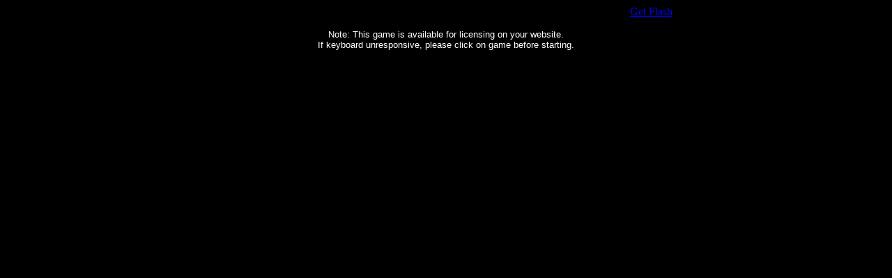

--- FILE ---
content_type: text/html
request_url: http://www.def-logic.com/circlebobble/
body_size: 1608
content:
<!-- saved from url=(0013)about:internet --><html lang="en"><head><meta http-equiv="Content-Type" content="text/html; charset=iso-8859-1" /><title>CircleBobble</title><script language="javascript"> AC_FL_RunContent = 0; </script><script language="javascript"> DetectFlashVer = 0; </script><script src="AC_RunActiveContent.js" language="javascript"></script><script language="JavaScript" type="text/javascript"><!--// -----------------------------------------------------------------------------// Globals// Major version of Flash requiredvar requiredMajorVersion = 9;// Minor version of Flash requiredvar requiredMinorVersion = 0;// Revision of Flash requiredvar requiredRevision = 45;// -----------------------------------------------------------------------------// --></script></head><body onload="window.document.CircleBobble.focus()" bgcolor="#000000"><!--url's used in the movie--><!--text used in the movie--><!--You have x plays left0000--><center><script language="JavaScript" type="text/javascript"><!--if (AC_FL_RunContent == 0 || DetectFlashVer == 0) {	alert("This page requires AC_RunActiveContent.js.");} else {	var hasRightVersion = DetectFlashVer(requiredMajorVersion, requiredMinorVersion, requiredRevision);	if(hasRightVersion) {  // if we've detected an acceptable version		// embed the flash movie		AC_FL_RunContent(			'codebase', 'http://download.macromedia.com/pub/shockwave/cabs/flash/swflash.cab#version=9,0,45,0',			'width', '790',			'height', '525',			'src', 'CircleBobble',			'quality', 'best',			'pluginspage', 'http://www.macromedia.com/go/getflashplayer',			'align', 'middle',			'play', 'true',			'loop', 'true',			'scale', 'noscale',			'wmode', 'window',			'devicefont', 'false',			'id', 'CircleBobble',			'bgcolor', '#000000',			'name', 'CircleBobble',			'menu', 'true',			'allowScriptAccess','always',			'allowFullScreen','false',			'movie', 'CircleBobble',			'salign', ''			); //end AC code	} else {  // flash is too old or we can't detect the plugin		var alternateContent = 'Alternate HTML content should be placed here.'			+ 'This content requires the Adobe Flash Player.'			+ '<a href=http://www.macromedia.com/go/getflash/>Get Flash</a>';		document.write(alternateContent);  // insert non-flash content	}}// --></script></center><center>  <p><font color="#FFFFFF" size="2" face="Arial, Helvetica, sans-serif">Note:     This game is available for licensing on your website.<br>    If keyboard unresponsive, please click on game before starting.</font></p><br><script type="text/javascript"><!--google_ad_client = "pub-9327092428315354";google_ad_width = 728;google_ad_height = 90;google_ad_format = "728x90_as";google_ad_type = "text_image";google_ad_channel = "";google_color_border = "000000";google_color_bg = "000000";google_color_link = "FFFFFF";google_color_text = "CCCCCC";google_color_url = "999999";//--></script><script type="text/javascript"  src="http://pagead2.googlesyndication.com/pagead/show_ads.js"></script></center><noscript>	// Provide alternate content for browsers that do not support scripting	// or for those that have scripting disabled.  	Alternate HTML content should be placed here. This content requires the Adobe Flash Player.  	<a href="http://www.macromedia.com/go/getflash/">This game requires FLASH 9, click to upgrade.</a></noscript></body></html>

--- FILE ---
content_type: text/html; charset=utf-8
request_url: https://www.google.com/recaptcha/api2/aframe
body_size: 267
content:
<!DOCTYPE HTML><html><head><meta http-equiv="content-type" content="text/html; charset=UTF-8"></head><body><script nonce="0zdDCrRz7a8BiDwRltHFTA">/** Anti-fraud and anti-abuse applications only. See google.com/recaptcha */ try{var clients={'sodar':'https://pagead2.googlesyndication.com/pagead/sodar?'};window.addEventListener("message",function(a){try{if(a.source===window.parent){var b=JSON.parse(a.data);var c=clients[b['id']];if(c){var d=document.createElement('img');d.src=c+b['params']+'&rc='+(localStorage.getItem("rc::a")?sessionStorage.getItem("rc::b"):"");window.document.body.appendChild(d);sessionStorage.setItem("rc::e",parseInt(sessionStorage.getItem("rc::e")||0)+1);localStorage.setItem("rc::h",'1768559585603');}}}catch(b){}});window.parent.postMessage("_grecaptcha_ready", "*");}catch(b){}</script></body></html>